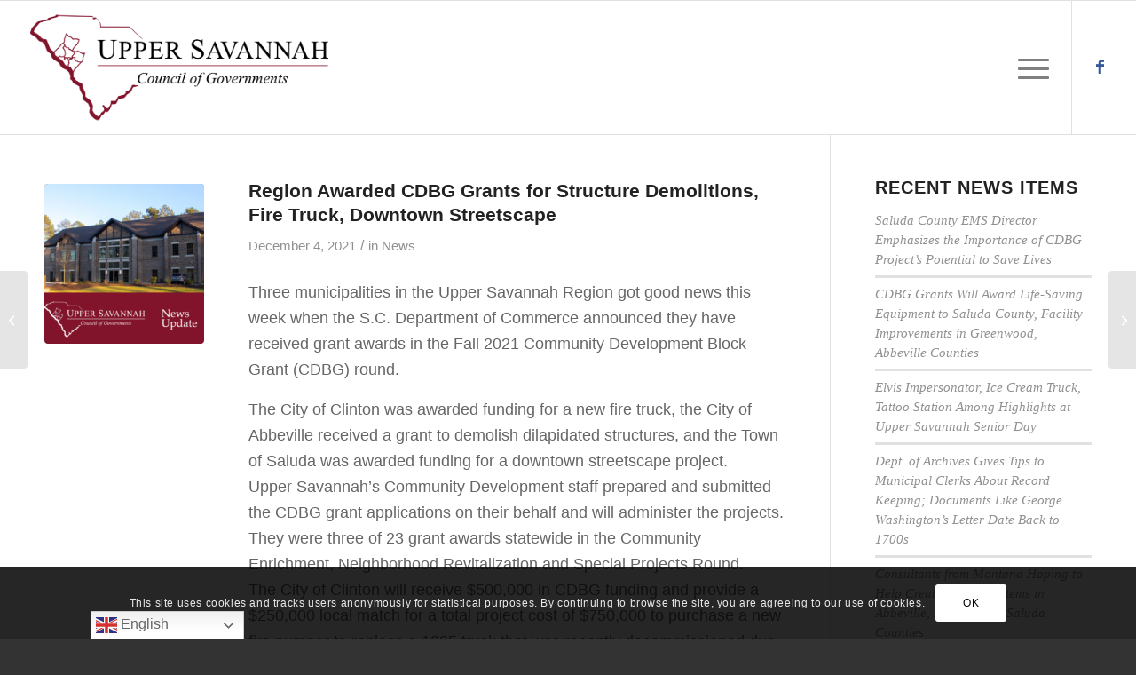

--- FILE ---
content_type: text/css
request_url: https://www.uppersavannah.com/wp-content/themes/uscog/style.css?ver=7.1.1
body_size: 8
content:
/*
 Theme Name:   uscog
 Template:     enfold
 Author:       AJ Design and Marketing, LLC
 Author URI:   http://ajdesignco.com
*/


@import url("../enfold/style.css");


/* =Theme customization starts here